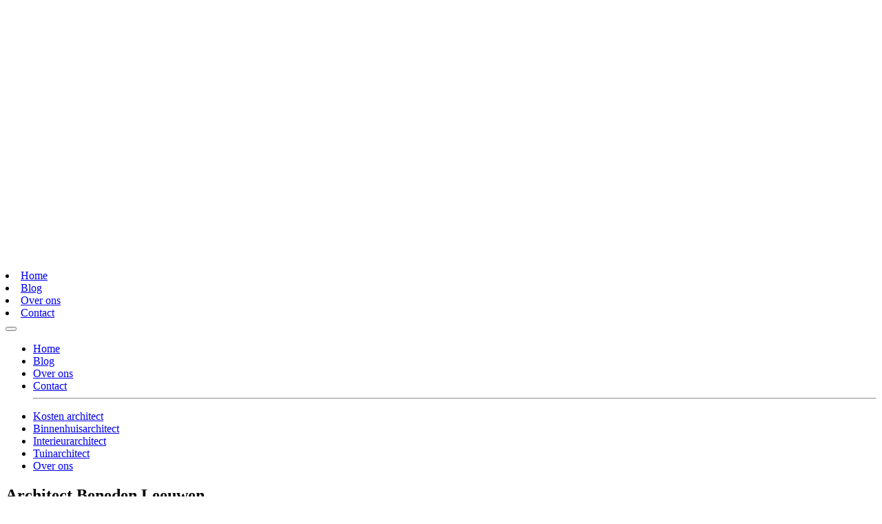

--- FILE ---
content_type: text/html; charset=UTF-8
request_url: https://architectenkaart.nl/plaats/architect-beneden-leeuwen/
body_size: 21036
content:
<!DOCTYPE html><html lang="nl-NL"><head><meta charset="UTF-8" /><link data-optimized="2" rel="stylesheet" href="https://architectenkaart.nl/wp-content/litespeed/css/8876aaad91cc5d0b39e6445594293f6a.css?ver=b2e03" /><meta name="viewport" content="width=device-width, initial-scale=1"><meta name="theme-color" content="#0c013a">
 <script src="[data-uri]" defer></script> <meta name='robots' content='index, follow, max-image-preview:large, max-snippet:-1, max-video-preview:-1' /><style>img:is([sizes="auto" i], [sizes^="auto," i]) { contain-intrinsic-size: 3000px 1500px }</style><title>≥ Architect Beneden Leeuwen | Vergelijk nu!</title><meta name="description" content="Architect in Beneden Leeuwen? Direct contact met architecten of een architectenbureau en bespaar vandaag nog! Binnenhuis, tuin &amp; interieur." /><link rel="canonical" href="https://architectenkaart.nl/plaats/architect-beneden-leeuwen/" /><meta property="og:locale" content="nl_NL" /><meta property="og:type" content="article" /><meta property="og:title" content="≥ Architect Beneden Leeuwen | Vergelijk nu!" /><meta property="og:description" content="Architect in Beneden Leeuwen? Direct contact met architecten of een architectenbureau en bespaar vandaag nog! Binnenhuis, tuin &amp; interieur." /><meta property="og:url" content="https://architectenkaart.nl/plaats/architect-beneden-leeuwen/" /><meta property="og:site_name" content="architectenkaart.nl" /><meta property="article:modified_time" content="2020-08-07T12:08:14+00:00" /><meta property="og:image" content="https://architectenkaart.nl/wp-content/uploads/2020/06/Architect_Beneden-Leeuwen.png" /><meta property="og:image:width" content="1020" /><meta property="og:image:height" content="889" /><meta property="og:image:type" content="image/png" /><meta name="twitter:card" content="summary_large_image" /> <script type="application/ld+json" class="yoast-schema-graph">{"@context":"https://schema.org","@graph":[{"@type":"WebPage","@id":"https://architectenkaart.nl/plaats/architect-beneden-leeuwen/","url":"https://architectenkaart.nl/plaats/architect-beneden-leeuwen/","name":"≥ Architect Beneden Leeuwen | Vergelijk nu!","isPartOf":{"@id":"https://architectenkaart.nl/#website"},"primaryImageOfPage":{"@id":"https://architectenkaart.nl/plaats/architect-beneden-leeuwen/#primaryimage"},"image":{"@id":"https://architectenkaart.nl/plaats/architect-beneden-leeuwen/#primaryimage"},"thumbnailUrl":"https://architectenkaart.nl/wp-content/uploads/2020/06/Architect_Beneden-Leeuwen.png","datePublished":"2020-08-07T12:08:11+00:00","dateModified":"2020-08-07T12:08:14+00:00","description":"Architect in Beneden Leeuwen? Direct contact met architecten of een architectenbureau en bespaar vandaag nog! Binnenhuis, tuin & interieur.","breadcrumb":{"@id":"https://architectenkaart.nl/plaats/architect-beneden-leeuwen/#breadcrumb"},"inLanguage":"nl-NL","potentialAction":[{"@type":"ReadAction","target":["https://architectenkaart.nl/plaats/architect-beneden-leeuwen/"]}]},{"@type":"ImageObject","inLanguage":"nl-NL","@id":"https://architectenkaart.nl/plaats/architect-beneden-leeuwen/#primaryimage","url":"https://architectenkaart.nl/wp-content/uploads/2020/06/Architect_Beneden-Leeuwen.png","contentUrl":"https://architectenkaart.nl/wp-content/uploads/2020/06/Architect_Beneden-Leeuwen.png","width":1020,"height":889,"caption":"Architect Beneden Leeuwen"},{"@type":"BreadcrumbList","@id":"https://architectenkaart.nl/plaats/architect-beneden-leeuwen/#breadcrumb","itemListElement":[{"@type":"ListItem","position":1,"name":"Home","item":"https://architectenkaart.nl/"},{"@type":"ListItem","position":2,"name":"Plaats","item":"https://architectenkaart.nl/plaats/"},{"@type":"ListItem","position":3,"name":"Architect Beneden Leeuwen"}]},{"@type":"WebSite","@id":"https://architectenkaart.nl/#website","url":"https://architectenkaart.nl/","name":"architectenkaart.nl","description":"een enorm fijne website","publisher":{"@id":"https://architectenkaart.nl/#organization"},"potentialAction":[{"@type":"SearchAction","target":{"@type":"EntryPoint","urlTemplate":"https://architectenkaart.nl/?s={search_term_string}"},"query-input":{"@type":"PropertyValueSpecification","valueRequired":true,"valueName":"search_term_string"}}],"inLanguage":"nl-NL"},{"@type":"Organization","@id":"https://architectenkaart.nl/#organization","name":"Architectenkaart","url":"https://architectenkaart.nl/","logo":{"@type":"ImageObject","inLanguage":"nl-NL","@id":"https://architectenkaart.nl/#/schema/logo/image/","url":"https://architectenkaart.nl/wp-content/uploads/2020/08/favicon.png","contentUrl":"https://architectenkaart.nl/wp-content/uploads/2020/08/favicon.png","width":512,"height":512,"caption":"Architectenkaart"},"image":{"@id":"https://architectenkaart.nl/#/schema/logo/image/"}}]}</script> <link rel="alternate" type="application/rss+xml" title="architectenkaart.nl &raquo; Architect Beneden Leeuwen reactiesfeed" href="https://architectenkaart.nl/plaats/architect-beneden-leeuwen/feed/" /><style id='classic-theme-styles-inline-css' type='text/css'>/*! This file is auto-generated */
.wp-block-button__link{color:#fff;background-color:#32373c;border-radius:9999px;box-shadow:none;text-decoration:none;padding:calc(.667em + 2px) calc(1.333em + 2px);font-size:1.125em}.wp-block-file__button{background:#32373c;color:#fff;text-decoration:none}</style><style id='global-styles-inline-css' type='text/css'>:root{--wp--preset--aspect-ratio--square: 1;--wp--preset--aspect-ratio--4-3: 4/3;--wp--preset--aspect-ratio--3-4: 3/4;--wp--preset--aspect-ratio--3-2: 3/2;--wp--preset--aspect-ratio--2-3: 2/3;--wp--preset--aspect-ratio--16-9: 16/9;--wp--preset--aspect-ratio--9-16: 9/16;--wp--preset--color--black: #000000;--wp--preset--color--cyan-bluish-gray: #abb8c3;--wp--preset--color--white: #ffffff;--wp--preset--color--pale-pink: #f78da7;--wp--preset--color--vivid-red: #cf2e2e;--wp--preset--color--luminous-vivid-orange: #ff6900;--wp--preset--color--luminous-vivid-amber: #fcb900;--wp--preset--color--light-green-cyan: #7bdcb5;--wp--preset--color--vivid-green-cyan: #00d084;--wp--preset--color--pale-cyan-blue: #8ed1fc;--wp--preset--color--vivid-cyan-blue: #0693e3;--wp--preset--color--vivid-purple: #9b51e0;--wp--preset--gradient--vivid-cyan-blue-to-vivid-purple: linear-gradient(135deg,rgba(6,147,227,1) 0%,rgb(155,81,224) 100%);--wp--preset--gradient--light-green-cyan-to-vivid-green-cyan: linear-gradient(135deg,rgb(122,220,180) 0%,rgb(0,208,130) 100%);--wp--preset--gradient--luminous-vivid-amber-to-luminous-vivid-orange: linear-gradient(135deg,rgba(252,185,0,1) 0%,rgba(255,105,0,1) 100%);--wp--preset--gradient--luminous-vivid-orange-to-vivid-red: linear-gradient(135deg,rgba(255,105,0,1) 0%,rgb(207,46,46) 100%);--wp--preset--gradient--very-light-gray-to-cyan-bluish-gray: linear-gradient(135deg,rgb(238,238,238) 0%,rgb(169,184,195) 100%);--wp--preset--gradient--cool-to-warm-spectrum: linear-gradient(135deg,rgb(74,234,220) 0%,rgb(151,120,209) 20%,rgb(207,42,186) 40%,rgb(238,44,130) 60%,rgb(251,105,98) 80%,rgb(254,248,76) 100%);--wp--preset--gradient--blush-light-purple: linear-gradient(135deg,rgb(255,206,236) 0%,rgb(152,150,240) 100%);--wp--preset--gradient--blush-bordeaux: linear-gradient(135deg,rgb(254,205,165) 0%,rgb(254,45,45) 50%,rgb(107,0,62) 100%);--wp--preset--gradient--luminous-dusk: linear-gradient(135deg,rgb(255,203,112) 0%,rgb(199,81,192) 50%,rgb(65,88,208) 100%);--wp--preset--gradient--pale-ocean: linear-gradient(135deg,rgb(255,245,203) 0%,rgb(182,227,212) 50%,rgb(51,167,181) 100%);--wp--preset--gradient--electric-grass: linear-gradient(135deg,rgb(202,248,128) 0%,rgb(113,206,126) 100%);--wp--preset--gradient--midnight: linear-gradient(135deg,rgb(2,3,129) 0%,rgb(40,116,252) 100%);--wp--preset--font-size--small: 13px;--wp--preset--font-size--medium: 20px;--wp--preset--font-size--large: 36px;--wp--preset--font-size--x-large: 42px;--wp--preset--spacing--20: 0.44rem;--wp--preset--spacing--30: 0.67rem;--wp--preset--spacing--40: 1rem;--wp--preset--spacing--50: 1.5rem;--wp--preset--spacing--60: 2.25rem;--wp--preset--spacing--70: 3.38rem;--wp--preset--spacing--80: 5.06rem;--wp--preset--shadow--natural: 6px 6px 9px rgba(0, 0, 0, 0.2);--wp--preset--shadow--deep: 12px 12px 50px rgba(0, 0, 0, 0.4);--wp--preset--shadow--sharp: 6px 6px 0px rgba(0, 0, 0, 0.2);--wp--preset--shadow--outlined: 6px 6px 0px -3px rgba(255, 255, 255, 1), 6px 6px rgba(0, 0, 0, 1);--wp--preset--shadow--crisp: 6px 6px 0px rgba(0, 0, 0, 1);}:where(.is-layout-flex){gap: 0.5em;}:where(.is-layout-grid){gap: 0.5em;}body .is-layout-flex{display: flex;}.is-layout-flex{flex-wrap: wrap;align-items: center;}.is-layout-flex > :is(*, div){margin: 0;}body .is-layout-grid{display: grid;}.is-layout-grid > :is(*, div){margin: 0;}:where(.wp-block-columns.is-layout-flex){gap: 2em;}:where(.wp-block-columns.is-layout-grid){gap: 2em;}:where(.wp-block-post-template.is-layout-flex){gap: 1.25em;}:where(.wp-block-post-template.is-layout-grid){gap: 1.25em;}.has-black-color{color: var(--wp--preset--color--black) !important;}.has-cyan-bluish-gray-color{color: var(--wp--preset--color--cyan-bluish-gray) !important;}.has-white-color{color: var(--wp--preset--color--white) !important;}.has-pale-pink-color{color: var(--wp--preset--color--pale-pink) !important;}.has-vivid-red-color{color: var(--wp--preset--color--vivid-red) !important;}.has-luminous-vivid-orange-color{color: var(--wp--preset--color--luminous-vivid-orange) !important;}.has-luminous-vivid-amber-color{color: var(--wp--preset--color--luminous-vivid-amber) !important;}.has-light-green-cyan-color{color: var(--wp--preset--color--light-green-cyan) !important;}.has-vivid-green-cyan-color{color: var(--wp--preset--color--vivid-green-cyan) !important;}.has-pale-cyan-blue-color{color: var(--wp--preset--color--pale-cyan-blue) !important;}.has-vivid-cyan-blue-color{color: var(--wp--preset--color--vivid-cyan-blue) !important;}.has-vivid-purple-color{color: var(--wp--preset--color--vivid-purple) !important;}.has-black-background-color{background-color: var(--wp--preset--color--black) !important;}.has-cyan-bluish-gray-background-color{background-color: var(--wp--preset--color--cyan-bluish-gray) !important;}.has-white-background-color{background-color: var(--wp--preset--color--white) !important;}.has-pale-pink-background-color{background-color: var(--wp--preset--color--pale-pink) !important;}.has-vivid-red-background-color{background-color: var(--wp--preset--color--vivid-red) !important;}.has-luminous-vivid-orange-background-color{background-color: var(--wp--preset--color--luminous-vivid-orange) !important;}.has-luminous-vivid-amber-background-color{background-color: var(--wp--preset--color--luminous-vivid-amber) !important;}.has-light-green-cyan-background-color{background-color: var(--wp--preset--color--light-green-cyan) !important;}.has-vivid-green-cyan-background-color{background-color: var(--wp--preset--color--vivid-green-cyan) !important;}.has-pale-cyan-blue-background-color{background-color: var(--wp--preset--color--pale-cyan-blue) !important;}.has-vivid-cyan-blue-background-color{background-color: var(--wp--preset--color--vivid-cyan-blue) !important;}.has-vivid-purple-background-color{background-color: var(--wp--preset--color--vivid-purple) !important;}.has-black-border-color{border-color: var(--wp--preset--color--black) !important;}.has-cyan-bluish-gray-border-color{border-color: var(--wp--preset--color--cyan-bluish-gray) !important;}.has-white-border-color{border-color: var(--wp--preset--color--white) !important;}.has-pale-pink-border-color{border-color: var(--wp--preset--color--pale-pink) !important;}.has-vivid-red-border-color{border-color: var(--wp--preset--color--vivid-red) !important;}.has-luminous-vivid-orange-border-color{border-color: var(--wp--preset--color--luminous-vivid-orange) !important;}.has-luminous-vivid-amber-border-color{border-color: var(--wp--preset--color--luminous-vivid-amber) !important;}.has-light-green-cyan-border-color{border-color: var(--wp--preset--color--light-green-cyan) !important;}.has-vivid-green-cyan-border-color{border-color: var(--wp--preset--color--vivid-green-cyan) !important;}.has-pale-cyan-blue-border-color{border-color: var(--wp--preset--color--pale-cyan-blue) !important;}.has-vivid-cyan-blue-border-color{border-color: var(--wp--preset--color--vivid-cyan-blue) !important;}.has-vivid-purple-border-color{border-color: var(--wp--preset--color--vivid-purple) !important;}.has-vivid-cyan-blue-to-vivid-purple-gradient-background{background: var(--wp--preset--gradient--vivid-cyan-blue-to-vivid-purple) !important;}.has-light-green-cyan-to-vivid-green-cyan-gradient-background{background: var(--wp--preset--gradient--light-green-cyan-to-vivid-green-cyan) !important;}.has-luminous-vivid-amber-to-luminous-vivid-orange-gradient-background{background: var(--wp--preset--gradient--luminous-vivid-amber-to-luminous-vivid-orange) !important;}.has-luminous-vivid-orange-to-vivid-red-gradient-background{background: var(--wp--preset--gradient--luminous-vivid-orange-to-vivid-red) !important;}.has-very-light-gray-to-cyan-bluish-gray-gradient-background{background: var(--wp--preset--gradient--very-light-gray-to-cyan-bluish-gray) !important;}.has-cool-to-warm-spectrum-gradient-background{background: var(--wp--preset--gradient--cool-to-warm-spectrum) !important;}.has-blush-light-purple-gradient-background{background: var(--wp--preset--gradient--blush-light-purple) !important;}.has-blush-bordeaux-gradient-background{background: var(--wp--preset--gradient--blush-bordeaux) !important;}.has-luminous-dusk-gradient-background{background: var(--wp--preset--gradient--luminous-dusk) !important;}.has-pale-ocean-gradient-background{background: var(--wp--preset--gradient--pale-ocean) !important;}.has-electric-grass-gradient-background{background: var(--wp--preset--gradient--electric-grass) !important;}.has-midnight-gradient-background{background: var(--wp--preset--gradient--midnight) !important;}.has-small-font-size{font-size: var(--wp--preset--font-size--small) !important;}.has-medium-font-size{font-size: var(--wp--preset--font-size--medium) !important;}.has-large-font-size{font-size: var(--wp--preset--font-size--large) !important;}.has-x-large-font-size{font-size: var(--wp--preset--font-size--x-large) !important;}
:where(.wp-block-post-template.is-layout-flex){gap: 1.25em;}:where(.wp-block-post-template.is-layout-grid){gap: 1.25em;}
:where(.wp-block-columns.is-layout-flex){gap: 2em;}:where(.wp-block-columns.is-layout-grid){gap: 2em;}
:root :where(.wp-block-pullquote){font-size: 1.5em;line-height: 1.6;}</style> <script type="text/javascript" src="https://architectenkaart.nl/wp-includes/js/jquery/jquery.min.js" id="jquery-core-js"></script> <script data-optimized="1" type="text/javascript" src="https://architectenkaart.nl/wp-content/litespeed/js/58542699667df1f0701b856956e9cc2d.js?ver=9cc2d" id="jquery-migrate-js" defer data-deferred="1"></script> <script data-optimized="1" type="text/javascript" src="https://architectenkaart.nl/wp-content/litespeed/js/28dcafefbbc3e132ecf4ca06d06cbf96.js?ver=cbf96" id="colorbox-js" defer data-deferred="1"></script> <script type="text/javascript" id="thumbs_rating_scripts-js-extra" src="[data-uri]" defer></script> <script data-optimized="1" type="text/javascript" src="https://architectenkaart.nl/wp-content/litespeed/js/bef9cd443d59695c31b6ba55de5f0c3c.js?ver=f0c3c" id="thumbs_rating_scripts-js" defer data-deferred="1"></script> <link rel="https://api.w.org/" href="https://architectenkaart.nl/wp-json/" /><link rel="alternate" title="JSON" type="application/json" href="https://architectenkaart.nl/wp-json/wp/v2/pages/32774" /><link rel="EditURI" type="application/rsd+xml" title="RSD" href="https://architectenkaart.nl/xmlrpc.php?rsd" /><meta name="generator" content="WordPress 6.7.4" /><link rel='shortlink' href='https://architectenkaart.nl/?p=32774' /><link rel="alternate" title="oEmbed (JSON)" type="application/json+oembed" href="https://architectenkaart.nl/wp-json/oembed/1.0/embed?url=https%3A%2F%2Farchitectenkaart.nl%2Fplaats%2Farchitect-beneden-leeuwen%2F" /><link rel="alternate" title="oEmbed (XML)" type="text/xml+oembed" href="https://architectenkaart.nl/wp-json/oembed/1.0/embed?url=https%3A%2F%2Farchitectenkaart.nl%2Fplaats%2Farchitect-beneden-leeuwen%2F&#038;format=xml" /><link rel="icon" href="https://architectenkaart.nl/wp-content/uploads/2020/08/cropped-favicon-32x32.png" sizes="32x32" /><link rel="icon" href="https://architectenkaart.nl/wp-content/uploads/2020/08/cropped-favicon-192x192.png" sizes="192x192" /><link rel="apple-touch-icon" href="https://architectenkaart.nl/wp-content/uploads/2020/08/cropped-favicon-180x180.png" /><meta name="msapplication-TileImage" content="https://architectenkaart.nl/wp-content/uploads/2020/08/cropped-favicon-270x270.png" /></head><body
class="page-template page-template-template_plaatsnaam page-template-template_plaatsnaam-php page page-id-32774 page-child parent-pageid-14939 architect-beneden-leeuwen"><noscript><iframe src="https://www.googletagmanager.com/ns.html?id=GTM-TQBVMZS"
height="0" width="0" style="display:none;visibility:hidden"></iframe></noscript><nav class="navbar navbar-dark"><div class="container">
<a class="navbar-brand" href="https://architectenkaart.nl">
<svg id="Laag_1" xmlns="http://www.w3.org/2000/svg" viewBox="0 0 934.5 280"><style>.st1{fill:#fff}</style><g id="Laag_1-2"><g id="Z1FxJg.tif"><path class="st1" d="M182.3 215.6L66.8 100.1l48.4-48.4L224.4 161c-.6 1.3-1.2 2.9-1.9 4.4-2.3 5.2-5.1 10.1-8.2 14.7-2.8 4.3-5.9 8.3-9.2 12.1-5 5.6-10.4 10.9-15.6 16.1l-6.6 6.6c-.2.4-.4.6-.6.7zM229.7 145.4L125.5 41.2l32.9-32.7c23.7 9.3 43 24.6 56.7 46.4 17.5 28 22 58.3 14.6 90.5zM117.4 280l-53.2-53.3 54.1-54 53.2 53.2-54.1 54.1zM107.7 162.2l-54.2 54.2c-.8-.7-1.6-1.5-2.4-2.3-2-2-3.9-4.1-6-6-1.8-1.7-3.8-3.1-5.6-4.8-3-2.9-5.9-5.7-8.7-8.8-2.6-2.8-5-5.8-7.3-8.9-4.7-6.3-8.7-12.9-11.8-20.1-1.1-2.3-2-4.7-3-7.1-.1-.2-.1-.3-.2-.5L56 110.4l51.7 51.8zM56.2 89.3l-36-35.9C33 33.7 51.5 18.6 73.1 9.6l31.4 31.5-48.3 48.2zM3.7 141.7c-.1-.2-.2-.4-.2-.6-4.1-19.6-3.1-39.9 2.9-59 1.6-5.3 3.7-10.5 6.2-15.4l33 33.1-41.9 41.9zM141.5 3.9L115 30.4 89.3 4.7c17.1-4.3 34.9-4.5 52.2-.8z"/></g></g><path class="st1" d="M263.8 226.4v-63.5h7.6v40.7l15.2-18.7h9.3L278.8 204l17.5 22.3H287l-15.7-21.1v21.1h-7.5zM344.2 227.2h-.6c-7.4 0-9-2.2-10.7-6.1-3.1 3.6-7.4 6.1-12.7 6.1-7.7 0-12.8-5.1-12.8-12 0-11.7 14.2-14.6 24.8-14.8 0-7.9-3.2-9.6-9.1-9.6-3.1 0-6.5.7-10.9 3.7l-1.1-6.2c3.3-2.5 8.5-4.3 14-4.3 10.5 0 14.6 4.9 14.6 19.9v8.5c0 5.9.3 8.7 4.7 8.7h.8l-1 6.1zm-11.9-21.6c-12.1.4-17 3-17 9.1 0 4.5 2.6 6.3 6.4 6.3 4.1 0 8.1-2.2 10.6-5.6v-9.8zM394.2 227.2h-.6c-7.4 0-9-2.2-10.7-6.1-3.1 3.6-7.4 6.1-12.7 6.1-7.7 0-12.8-5.1-12.8-12 0-11.7 14.2-14.6 24.8-14.8 0-7.9-3.2-9.6-9.1-9.6-3.1 0-6.5.7-10.9 3.7l-1.1-6.2c3.3-2.5 8.5-4.3 14-4.3 10.5 0 14.6 4.9 14.6 19.9v8.5c0 5.9.3 8.7 4.7 8.7h.8l-1 6.1zm-12-21.6c-12.1.4-17 3-17 9.1 0 4.5 2.6 6.3 6.4 6.3 4.1 0 8.1-2.2 10.6-5.6v-9.8zM430.7 191.8h-2.6c-3.5 0-8 2.7-9.5 5.3v29.3h-8.1v-41.5h6.3l.9 6.9c5-5.7 9-8.4 14-8.4h.7l-1.7 8.4zM468.1 227.2h-6.9c-7.9 0-10.8-4.9-10.8-9.9v-26.5h-7.1l.7-5.9h6.4v-10.2l7.6-.8v11h11v5.9h-10.9v21.8c0 8 .5 8.5 8.7 8.5h1.9l-.6 6.1z"/><g><path class="st1" d="M320.8 149.2l-8.4-23.5H280l-8.4 23.5h-18.5l34.7-97.5h16.9l34.7 97.5h-18.6zm-24.6-69.4l-10 28.6h20.2l-10.2-28.6zM384.2 94.7h-6.4c-5.7 0-10.7 3.1-12.7 7v47.5h-17.3V79.5H364l.4 7.4c3.6-3.8 10.6-8.5 18.5-8.5h4.6l-3.3 16.3zM390.1 114.5c0-19.5 11.6-36.1 33.9-36.1 11.1 0 16.4 2.4 20.9 5.2l-1.5 14.8c-5.7-3.8-11.3-5.7-18-5.7-11.1 0-17.6 8.9-17.6 21.9s6.4 21.9 17.6 21.9c6.7 0 12.3-2 18-5.7l1.5 14.8c-4.5 2.8-9.8 5.2-20.9 5.2-22.4-.2-33.9-16.8-33.9-36.3zM500.7 149.2v-37.5c0-13-4-19.1-13.8-19.1-5.9 0-9.9 2.2-13.1 6v50.6h-17.3V44.7h17.3v38.5c4-2.6 9.3-4.7 14.5-4.7 21.7 0 29.7 13.7 29.7 33.3v37.5h-17.3zM533.4 68.9V51.6h17.3v17.3h-17.3zm0 80.3V79.5h17.3v69.7h-17.3zM602 150.6h-12.4c-13.1 0-18.7-9.2-18.7-18.3V93.7H561l1.5-14.2h8.4V64.2l17.3-1.8v17.1h15.3v14.2h-15.3v31.5c0 10.6.8 11.1 10.6 11.1h4.7l-1.5 14.3zM628.6 118.1c2 13 11.6 18.3 20.8 18.3 6.5 0 15.7-2.6 21.5-5.7l.8 14.6c-5.3 2.8-13.4 5.3-23.3 5.3-25.2 0-37.8-16.6-37.8-36.1 0-19.4 12-36.1 33.4-36.1 17.6 0 30.7 11.8 30.7 30.2 0 3.1-.4 6.1-1.1 9.5h-45zm.4-11.7h28.1c0-6.3-3.2-13.8-12.5-13.8-8.9 0-13.9 5.9-15.6 13.8zM682.4 114.5c0-19.5 11.6-36.1 33.9-36.1 11.1 0 16.4 2.4 20.9 5.2l-1.5 14.8c-5.7-3.8-11.3-5.7-18-5.7-11.1 0-17.6 8.9-17.6 21.9s6.4 21.9 17.6 21.9c6.7 0 12.3-2 18-5.7l1.5 14.8c-4.5 2.8-9.8 5.2-20.9 5.2-22.4-.2-33.9-16.8-33.9-36.3zM784.1 150.6h-12.4c-13.1 0-18.7-9.2-18.7-18.3V93.7h-9.9l1.5-14.2h8.4V64.2l17.3-1.8v17.1h15.3v14.2h-15.3v31.5c0 10.6.8 11.1 10.6 11.1h4.7l-1.5 14.3zM810.7 118.1c2 13 11.6 18.3 20.8 18.3 6.5 0 15.7-2.6 21.5-5.7l.8 14.6c-5.3 2.8-13.4 5.3-23.3 5.3-25.2 0-37.8-16.6-37.8-36.1 0-19.4 12-36.1 33.4-36.1 17.6 0 30.7 11.8 30.7 30.2 0 3.1-.4 6.1-1.1 9.5h-45zm.4-11.7h28.1c0-6.3-3.2-13.8-12.5-13.8-8.9 0-13.9 5.9-15.6 13.8zM912.8 149.2v-37.5c0-13-4-19.1-13.8-19.1-5.9 0-9.9 2.2-13.1 6v50.6h-17.3V79.5h16.2l.3 4.2c4-2.9 9.9-5.3 15.3-5.3 21.7 0 29.7 13.7 29.7 33.3v37.5h-17.3z"/></g></svg>	</a><div class="d-flex align-items-center"><div class="desktopnav d-none d-lg-block d-xl-block"><li><a class="home" href="https://architectenkaart.nl" rel="nofollow">Home</a></li><li><a class="blog" href="https://architectenkaart.nl/blog" rel="nofollow">Blog</a></li><li><a class="over-ons" href="https://architectenkaart.nl/over-ons" rel="nofollow">Over ons</a></li><li><a class="contact" href="https://architectenkaart.nl/contact" rel="nofollow">Contact</a></li></div>
<button class="navbar-toggler" type="button" data-toggle="collapse" data-target="#hoofdmenu" aria-controls="hoofdmenu" aria-expanded="false" aria-label="Toggle navigation">
<span class="navbar-toggler-icon"></span>
</button></div><div class="collapse navbar-collapse" id="hoofdmenu"><ul class="mobilenav d-block d-lg-none d-xl-none"><li><a class="home" href="https://architectenkaart.nl" rel="nofollow">Home</a></li><li><a class="blog" href="https://architectenkaart.nl/blog" rel="nofollow">Blog</a></li><li><a class="over-ons" href="https://architectenkaart.nl/over-ons" rel="nofollow">Over ons</a></li><li><a class="contact" href="https://architectenkaart.nl/contact" rel="nofollow">Contact</a></li><hr></ul><ul id="menu-hoofdmenu" class=""><li id="menu-item-31430" class="menu-item menu-item-type-post_type menu-item-object-page menu-item-31430"><a title="Kosten architect" href="https://architectenkaart.nl/kosten-architect/">Kosten architect</a></li><li id="menu-item-31429" class="menu-item menu-item-type-post_type menu-item-object-page menu-item-31429"><a title="Binnenhuisarchitect" href="https://architectenkaart.nl/binnenhuisarchitect/">Binnenhuisarchitect</a></li><li id="menu-item-31428" class="menu-item menu-item-type-post_type menu-item-object-page menu-item-31428"><a title="Interieurarchitect" href="https://architectenkaart.nl/interieurarchitect/">Interieurarchitect</a></li><li id="menu-item-31427" class="menu-item menu-item-type-post_type menu-item-object-page menu-item-31427"><a title="Tuinarchitect" href="https://architectenkaart.nl/tuinarchitect/">Tuinarchitect</a></li><li id="menu-item-31431" class="menu-item menu-item-type-post_type menu-item-object-page menu-item-31431"><a title="Over ons" href="https://architectenkaart.nl/over-ons/">Over ons</a></li></ul></div></div></nav><div class="menuoverlay"></div><section id="entry"><div class="container"><div class="row"><div class="col-12 col-md-6"><h1>Architect Beneden Leeuwen</h1><p>Heb jij behoefte aan een professional voor jouw ontwerpen in Beneden Leeuwen?</br><br />
Lees dan vooral verder.</br><br />
Architectenkaart zorgt dat jij die op zoek bent naar <b>Architect Beneden Leeuwen</b> verbonden wordt aan een expert die bij je past. </br></br><b>Het gaafste gedeelte?</b></br><br />
Architectenkaart doet dit compleet gratis &#038; onafhankelijk van alle architecten uit Beneden Leeuwen &#8211; <b>voor altijd</b> &#8211; zodat onze klanten het beste geholpen worden in 2026 en verder.</p><h3>Architect Beneden Leeuwen gezocht?</h3><p><a class="btn btn-primary" data-toggle="modal" data-target="#leadModal">Een architect in Beneden Leeuwen vinden</a></p></div><div class="col-12 col-md-6">
<img src="https://architectenkaart.nl/wp-content/uploads/2020/06/Architect_Beneden-Leeuwen.png" alt="Architect Beneden Leeuwen"></div></div></div>
<svg xmlns="http://www.w3.org/2000/svg" viewBox="0 0 1000 100" preserveAspectRatio="none">
<path class="elementor-shape-fill" d="M790.5,93.1c-59.3-5.3-116.8-18-192.6-50c-29.6-12.7-76.9-31-100.5-35.9c-23.6-4.9-52.6-7.8-75.5-5.3
c-10.2,1.1-22.6,1.4-50.1,7.4c-27.2,6.3-58.2,16.6-79.4,24.7c-41.3,15.9-94.9,21.9-134,22.6C72,58.2,0,25.8,0,25.8V100h1000V65.3
c0,0-51.5,19.4-106.2,25.7C839.5,97,814.1,95.2,790.5,93.1z"></path>
</svg></section><section id="recentiesengreep"><div class="container"><div class="row"><div class="col-12 col-md-4"><div class="aantalsterren"><span>4.9</span><div class="star-filled"></div><div class="star-filled"></div><div class="star-filled"></div><div class="star-filled"></div><div class="star-negen"></div></div>
4.9 van de 5 sterren (gebaseerd op <a href="#recensies">162 reviews</a>)</div><div class="col-12 col-md-8 bedrijvenslidercol"><div class="bedrijven"><div>
<img src="https://architectenkaart.nl/wp-content/uploads/2020/08/architect_architecten_architectenbureau_architectenbureas_binnenhuisarchitect_interieurarchitect_tuinarchitect_logo_03-2.png" alt="architect_architecten_architectenbureau_architectenbureas_binnenhuisarchitect_interieurarchitect_tuinarchitect_logo_14" /></div><div>
<img src="https://architectenkaart.nl/wp-content/uploads/2020/08/architect_architecten_architectenbureau_architectenbureas_binnenhuisarchitect_interieurarchitect_tuinarchitect_logo_12.png" alt="architect_architecten_architectenbureau_architectenbureas_binnenhuisarchitect_interieurarchitect_tuinarchitect_logo_14" /></div><div>
<img src="https://architectenkaart.nl/wp-content/uploads/2020/08/architect_architecten_architectenbureau_architectenbureas_binnenhuisarchitect_interieurarchitect_tuinarchitect_logo_09-2.png" alt="architect_architecten_architectenbureau_architectenbureas_binnenhuisarchitect_interieurarchitect_tuinarchitect_logo_14" /></div><div>
<img src="https://architectenkaart.nl/wp-content/uploads/2020/08/architect_architecten_architectenbureau_architectenbureas_binnenhuisarchitect_interieurarchitect_tuinarchitect_logo_07-2.png" alt="architect_architecten_architectenbureau_architectenbureas_binnenhuisarchitect_interieurarchitect_tuinarchitect_logo_14" /></div><div>
<img src="https://architectenkaart.nl/wp-content/uploads/2020/08/architect_architecten_architectenbureau_architectenbureas_binnenhuisarchitect_interieurarchitect_tuinarchitect_logo_10.png" alt="architect_architecten_architectenbureau_architectenbureas_binnenhuisarchitect_interieurarchitect_tuinarchitect_logo_14" /></div><div>
<img src="https://architectenkaart.nl/wp-content/uploads/2020/08/architect_architecten_architectenbureau_architectenbureas_binnenhuisarchitect_interieurarchitect_tuinarchitect_logo_14.png" alt="architect_architecten_architectenbureau_architectenbureas_binnenhuisarchitect_interieurarchitect_tuinarchitect_logo_14" /></div><div>
<img src="https://architectenkaart.nl/wp-content/uploads/2020/08/architect_architecten_architectenbureau_architectenbureas_binnenhuisarchitect_interieurarchitect_tuinarchitect_logo_11.png" alt="architect_architecten_architectenbureau_architectenbureas_binnenhuisarchitect_interieurarchitect_tuinarchitect_logo_14" /></div><div>
<img src="https://architectenkaart.nl/wp-content/uploads/2020/08/architect_architecten_architectenbureau_architectenbureas_binnenhuisarchitect_interieurarchitect_tuinarchitect_logo_13.png" alt="architect_architecten_architectenbureau_architectenbureas_binnenhuisarchitect_interieurarchitect_tuinarchitect_logo_14" /></div></div></div></div></div></section><section id="3-9"><div class="container"><div class="row"><div class="col-md-6"><p><iframe width="560" height="315" src="https://www.youtube.com/embed/sUwRJ9cwnXA" frameborder="0" allow="accelerometer; autoplay; encrypted-media; gyroscope; picture-in-picture" allowfullscreen></iframe></p><p>Bekijk deze video om erachter te komen hoe wij niet alleen meerwaarde bieden in Beneden Leeuwen, maar in heel Nederland! Zo hebben wij ondernemers uit Boven Leeuwen, Altforst en Echteld bijvoorbeeld ook geholpen aan een architect.</p></div><div class="col-md-6"><h2>Waarom architect Beneden Leeuwen</h2><p>Wil je aan de slag met een competente en vakkundige architect in Beneden Leeuwen? Dan hebben wij fantastisch nieuws voor je! Wij helpen je aan een juiste architect in Beneden Leeuwen, wanneer je door de spreekwoordelijke bomen het bos niet meer ziet.</p><p>Niet alleen vertellen we jou waar je op moet letten tijdens je zoektocht, maar wij nemen je ook mee in de belangrijkste verschillen tussen diverse architecten. Via ons kun je makkelijk, gratis en vrijblijvend meerdere architecten vergelijken om gauw tot een besparing te komen.</p><p> Spring direct naar:<ul><li><a href="#een-architectenbureau-beneden-leeuwen-gezocht-waar-let-je-op"><p>Een architectenbureau Beneden Leeuwen gezocht? Waar let je op?</p>
</a></li><li><a href="#betaalbare-architect-beneden-leeuwen"><p>Betaalbare architect Beneden Leeuwen</p>
</a></li><li><a href="#interieurarchitect-beneden-leeuwen-nodig-de-beste-designers"><p>Interieurarchitect Beneden Leeuwen nodig: de beste designers</p>
</a></li><li><a href="#binnenhuisarchitect-beneden-leeuwen-maakt-jouw-leven-mooier"><p>Binnenhuisarchitect Beneden Leeuwen maakt jouw leven mooier</p>
</a></li><li><a href="#tuinarchitect-beneden-leeuwen-voor-een-meer-aantrekkelijke-tuin"><p>Tuinarchitect Beneden Leeuwen – voor een meer aantrekkelijke tuin</p>
</a></li><li><a href="#kosten-architect-beneden-leeuwen-stel-een-offerteaanvraag-op"><p>Kosten architect Beneden Leeuwen – Stel een offerteaanvraag op!</p>
</a></li><li><a href="#veelgestelde-vragen-uit-beneden-leeuwen"><p>Veelgestelde vragen uit Beneden Leeuwen</p>
</a></li><li><a href="#recensies"><p>Architecten in Beneden Leeuwen</p>
</a></li><li><a href="#uitgelichte-architecten-uit-beneden-leeuwen"><p>Uitgelichte architecten uit Beneden Leeuwen</p>
</a></li></ul></p></div></div></div></section><section id="een-architectenbureau-beneden-leeuwen-gezocht-waar-let-je-op"><div class="container"><div class="row"><div class="col-md-8"><div class="row"><div class="col"><h2>Een architectenbureau Beneden Leeuwen gezocht? Waar let je op?</h2><p>Men vraagt zich vaak af wanneer ze een architect nodig hebben. De persoon zal je helpen met zo goed als alles wat ziet op het ontwerpen van een gebouw tot het inrichten van een tuin of woonhuis. Ook wanneer je je droomwoning wilt realiseren neem je een architect in de hand. Een architect kent vanuit zijn netwerk ook de kundige aannemers om de klus te realiseren. Ook mensen die een winkel of een bedrijfspand hebben doen er vaak ook goed aan om een architect in te huren.</p><p>Dit komt vooral door het feit dat men toch wel graag een zakelijk pand wilt hebben, met een inrichting die comfortabel is voor zowel de werknemers als voor de cliënt. Grote bedrijven laten af en toe het gehele pand zelfs vormgeven door een architect. Men kan hier denken aan de bouw van een kantoorpand maar ook aan het realiseren van een parkeerterrein bij een bestaand pand. Je kunt met een architect dus elke kanten op!</p><p>Wil je meer weten over een architectenbureau? Kijk dan eens op onze uitgebreide informatiepagina over <a href="/">een architectenbureau</a>.</p></div></div></div><div class="col-md-4"><div class="sidebarspacer d-flex flex-column justify-content-center"><h4 class="midden"><p>Alle architecten uit Beneden Leeuwen</p></h4>
<iframe src="" data-src="https://www.google.com/maps/embed/v1/place?key=AIzaSyAHJJ6qfE8u8mpxGvZbHfFmIoeklc7-CVI&q=Beneden Leeuwen" width="100%" height="350" frameborder="0" allowfullscreen></iframe><p>Bekijk ook architecten uit</p><ul><li>
<a href="https://architectenkaart.nl/plaats/architect-boven-leeuwen/">Boven Leeuwen</a></li><li>
<a href="https://architectenkaart.nl/plaats/architect-altforst/">Altforst</a></li><li>
<a href="https://architectenkaart.nl/plaats/architect-echteld/">Echteld</a></li><li>
<a href="https://architectenkaart.nl/plaats/architect-ochten/">Ochten</a></li><li>
<a href="https://architectenkaart.nl/plaats/architect-ijzendoorn/">IJzendoorn</a></li></ul></div></div></div></div></section><section id="betaalbare-architect-beneden-leeuwen"><div class="container"><div class="row"><div class="col-md-8"><div class="row"><div class="col"><h2>Architect gezocht Beneden Leeuwen – Voor een geweldige ervaring</h2><p>Naast een architectenbureau wordt er ook geregeld een zelfstandig architect gezocht in Beneden Leeuwen. Indien je op zoek bent naar een unieke stijl of een stempel die iedereen kan drukken op het geheel dan zoek je dikwijls net wat specifieker. Dan wordt er regelmatig een architect gezocht in Beneden Leeuwen die autonoom opereert en geheel zijn persoonlijke stijl en invulling aan een klus kan geven.</p><p>Architect gezocht in Beneden Leeuwen is geen simpele opgaaf, maar wel eentje waar wij je enorm goed bij kunnen assisteren. Wij hebben immers een uitgebreid netwerk van architecten in Beneden Leeuwen. Zo is er over het algemeen een architect aanwezig om jouw klus tot een fatsoenlijk einde te brengen. Tevens is het ook nog eens betaalbaar, omdat wij je in de mogelijkheid stellen om gratis en vrijblijvend verschillende architecten in Beneden Leeuwen naast mekaar te zetten en te vergelijken.</p><p>Wil je meer weten over een architect? Kijk dan eens op onze uitgebreide informatiepagina over <a href="/">een architect</a>.</p></div></div></div><div class="col-md-4"><div class="sidebarspacer trajectsidebar"><h4 class="midden"><p>Persoonlijke tips nodig?</p></h4>
<span class="midden">
<img src="https://architectenkaart.nl/wp-content/uploads/2019/02/Tiny.jpeg" alt="Customer Succes manager Tiny Draaisma" title="Customer Succes manager Tiny Draaisma" width="50%"></span>
<span class="midden">
<b>Tiny Draaisma</b><br>
<span class="onderschrift">Customer Succes manager bij architectenkaart.nl</span>
</span><div id="persoon-tiny-draaisma"><div class="skill"><div class="percentage interieur-design">
Interieur design<span>94%</span></div></div><div class="skill"><div class="percentage binnenhuis-architectuur">
Binnenhuis architectuur<span>92%</span></div></div><div class="skill"><div class="percentage project-management">
Project management<span>97%</span></div></div></div><span class="midden"><a class="btn btn-primary" href="/contact/" target="_self"><p>Ik help je graag</p>
</a></span></div></div></div></div></section><section id="interieurarchitect-beneden-leeuwen-nodig-de-beste-designers"><div class="container"><div class="row"><div class="col-md-8"><div class="row"><div class="col"><h2>Interieurarchitect Beneden Leeuwen nodig: de beste designers</h2><p>Een interieurarchitect is een stuk breder toepasbaar dan in waanzinnig dure villa’s en gigantische huizen die je op tv voorbij ziet komen. Een interieurarchitect in Beneden Leeuwen kan je bovendien informeren en inspireren met verstandige oplossingen die je woonplezier aanzienlijk verhogen, hoe klein je ook woont.</p><p>Zeker als je in een kleinere ruimte zit, kan een interieurarchitect in Beneden Leeuwen van belang zijn. Een interieurarchitect in Beneden Leeuwen is volkomen op de hoogte wat je allemaal kunt doen om de ruimte in je woonhuis te maximaliseren en de inrichting zo leuk, attractief en duurzaam mogelijk te krijgen.</p><p>Wil je meer weten over een interieurarchitect? Kijk dan eens op onze uitgebreide informatiepagina over <a href="/interieurarchitect/">een interieurarchitect</a>.</p></div></div></div><div class="col-md-4"><div class="sidebarspacer d-flex flex-column justify-content-center">
<a class="icoon" href="/interieurarchitect/" title="Een interieurarchitect nodig?">
<svg xmlns="http://www.w3.org/2000/svg" xmlns:xlink="http://www.w3.org/1999/xlink" version="1.1" id="Capa_1" x="0px" y="0px" viewBox="0 0 502.2 502.2" style="enable-background:new 0 0 502.2 502.2;" xml:space="preserve"> <g> <g> <path d="m491.9023438 17.0166016c-2.5302734-1.4140625-5.6259766-1.3505859-8.0957031.1708984l-27.8066407 17.1149902v-10.3024902c0-4.4179688-3.5820313-8-8-8h-112c-2.1220703 0-4.15625.8427734-5.6572266 2.3427734l-48 48c-1.5 1.5009766-2.3427734 3.5351563-2.3427734 5.6572266v8h-149.7358398l-102.0717774-62.8134766c-2.46875-1.5195313-5.5664063-1.5839844-8.0947266-.1699219-2.5302734 1.413086-4.0976562 4.084961-4.0976562 6.9833985v352c0 4.4179688 3.5820313 8 8 8h152v40c0 2.1220703.8427734 4.15625 2.3427734 5.6572266l64 64c1.5009766 1.5 3.5351563 2.3427734 5.6572266 2.3427734h112c4.4179688 0 8-3.5820313 8-8v-64c0-4.4179688-3.5820313-8-8-8h-28.6865234l-31.9992676-32h188.685791c4.4179688 0 8-3.5820313 8-8v-352c0-2.8984375-1.5673828-5.5703125-4.0976562-6.9833984zm-11.9023438 21.3017578v297.6816406h-88v-212.6860352l19.3134766-19.3139648h36.6865234c4.4179688 0 8-3.5820313 8-8v-42.9101562zm-184 36.9951172 43.3134766-43.3134766h100.6865234v56h-32c-2.1220703 0-4.15625.8427734-5.6572266 2.3427734l-34.3427734 34.34375-12.6865234-12.6865234 18.34375-18.3427734c3.1240234-3.125 3.1240234-8.1894531 0-11.3144531l-24-24c-3.125-3.1230469-8.1894531-3.1230469-11.3144531 0l-24 24c-1.5000001 1.5009765-2.3427735 3.5351562-2.3427735 5.6572265v24h-16zm16 196.6865234h-32v-32h32zm-80 0h-16v-32h16zm-16-48h-48v-16h48zm-32 16h16v64h-16zm144-144h20.6860352l-10.3432617 10.3427734c-1.5620117 1.5625-2.3430176 3.6098633-2.3430176 5.6572266h-7.9997559zm11.3134766-16 4.6865234-4.6865234 4.6865234 4.6865234zm-107.3134766 144v-16h112v16zm112-32h-16v-40-24h16zm-32-48h-32v-16h8 24zm0 16v32h-32v-32zm-48 32h-16v-64h16zm-16 48h16v64h-16zm80 0h16v64h-16zm-48-128h-40c-4.4179688 0-8 3.5820313-8 8v72h-72c-4.4179688 0-8 3.5820313-8 8v32c0 4.4179688 3.5820313 8 8 8h8v72c0 4.4179688 3.5820313 8 8 8h32c4.4179688 0 8-3.5820313 8-8v-24h16v24c0 4.4179688 3.5820313 8 8 8h32c4.4179688 0 8-3.5820313 8-8v-24h32v24c0 4.4179688 3.5820313 8 8 8h32c4.4179688 0 8-3.5820313 8-8v-172.6855469l2.3427734 2.3427734c1.5625 1.5615235 3.609375 2.3427735 5.6572266 2.3427735s4.0947266-.78125 5.6572266-2.3427734l2.3427734-2.3427735v196.6855469h-240v-240h144zm-248-73.6835937 88 54.1542969v243.5292968h-88zm296 393.6835937h24v48h-100.6865234l-59.3134766-59.3134766v-36.6865234h16v24c0 2.1220703.8427734 4.15625 2.3427734 5.6572266l40 40c3.125 3.1230469 8.1894531 3.1230469 11.3144531 0l24-24c3.1240234-3.125 3.1240234-8.1894531 0-11.3144531l-18.3437499-18.3427735 12.6865234-12.6865234 42.3427734 42.34375c1.5009766 1.5 3.5351563 2.3427734 5.6572266 2.3427734zm-77.6572266-26.3427734 18.34375 18.3427734-12.6865234 12.6865234-32-32v-20.6865234h36.6855469l-10.3427734 10.3427734c-3.1240235 3.125-3.1240235 8.1894532-.0000001 11.3144532zm229.6572266-37.6572266h-448v-16h448z"/></svg>
</a><span class="midden">Vind een interieurarchitect in regio Beneden Leeuwen.</span><span class="midden"><a class="btn btn-primary" href="/interieurarchitect/" target="_self"><p> Nu interieurarchitect uit Beneden Leeuwen zoeken</p>
</a></span><span class="midden">Klik op de knop &#8216;Nu interieurarchitect uit Beneden Leeuwen zoeken&#8217; om jouw aanvraag in te dienen en specifieke vrijblijvende voorstellen te ontvangen die je op je gemak kunt vergelijken.</span></div></div></div></div></section><section id="binnenhuisarchitect-beneden-leeuwen-maakt-jouw-leven-mooier"><div class="container"><div class="row"><div class="col-md-8"><div class="row"><div class="col"><h2>Binnenhuisarchitect Beneden Leeuwen maakt jouw leven aantrekkelijker</h2><p>Indien je de binnenkant van je woning zo kleurrijk mogelijk gaat maken dan kun je simpelweg zelf hiermee aan de slag gaan. Toch ben je veelal veel beter uit wanneer je dit aan een prof uitbesteedt.</p><p>Een binnenhuisarchitect in Beneden Leeuwen is veelal gespecialiseerd in verschillende kleurstijlen en patronen, om zo tot een ultieme combinatie van kleuren te komen. Door een binnenhuisarchitect in Beneden Leeuwen straalt je woonhuis een zekere mate van uniformiteit uit.</p><p>Wil je meer weten over een binnenhuisarchitect? Kijk dan eens op onze uitgebreide informatiepagina over <a href="/binnenhuisarchitect/">een binnenhuisarchitect</a>.</p></div></div></div><div class="col-md-4"><div class="sidebarspacer d-flex flex-column justify-content-center">
<a class="icoon" href="/binnenhuisarchitect/" title="Op zoek naar een binnenhuisarchitect uit [plaatsnaam]?">
<svg xmlns="http://www.w3.org/2000/svg" xmlns:xlink="http://www.w3.org/1999/xlink" version="1.1" id="Layer_1" x="0px" y="0px" viewBox="0 0 64 64" style="enable-background:new 0 0 511.994 511.994;" xml:space="preserve"> <g> <g> <path d="m55 20h-2c-1.654 0-3 1.346-3 3v.171c-1.164.413-2 1.525-2 2.829v1.171c0 .801.312 1.555.879 2.122l1.071 1.071-1.078 9.163c-2.924-4.72-7.644-8.132-13.104-9.385l-.447-1.342c1.459-.403 2.656-1.434 3.255-2.8h.424c2.206 0 4-1.794 4-4v-5c1.103 0 2-.897 2-2v-2c0-1.103-.897-2-2-2h-.174c-.956-5.76-5.883-10-11.826-10s-10.87 4.24-11.826 10h-.174c-1.103 0-2 .897-2 2v2c0 1.103.897 2 2 2v5c0 2.206 1.794 4 4 4h.424c.6 1.366 1.797 2.398 3.255 2.8l-.448 1.343c-2.261.518-4.416 1.476-6.321 2.79l-1.97-6.117c-.006-.033-.005-.066-.012-.099-.502-2.107-3.483-3.209-6.803-2.505-2.061.437-3.783 1.476-4.607 2.777-.471.744-.625 1.536-.445 2.292.103.434.316.823.611 1.164l6.852 10.263c-1.005 2.31-1.536 4.755-1.536 7.292 0 4.264 2.444 7.961 6 9.786v1.214c0 2.206 1.794 4 4 4h3 3 16v-13.093c1.456 1.929 3.718 3.093 6.201 3.093 4.3 0 7.799-3.499 7.799-7.798v-22.202c0-1.654-1.346-3-3-3zm-5 6c0-.551.448-1 1-1h1v-2c0-.551.448-1 1-1h2c.552 0 1 .449 1 1v6h-4.586l-1.121-1.121c-.189-.189-.293-.441-.293-.708zm-16 33v2h-2.556c.344-.591.556-1.268.556-2zm1-2h-6v-4.586l1.121-1.121c.187-.186.444-.293.707-.293h1.172c.552 0 1 .449 1 1v1h2c.552 0 1 .449 1 1v2c0 .551-.448 1-1 1zm-1.721-28 .6 1.8-2.879 3.599-2.88-3.6.6-1.8h4.559zm-5.149 5.013c-.044-.001-.086-.013-.13-.013h-6c-.01 0-.019.003-.029.003 1.442-.858 3.01-1.499 4.647-1.88zm-6.13 1.987h2.537c-.342.589-.537 1.272-.537 2v1h2v-1c0-1.103.897-2 2-2s2 .897 2 2-.897 2-2 2h-6c-1.103 0-2-.897-2-2s.897-2 2-2zm-2 5.444c.591.344 1.268.556 2 .556h6c.732 0 1.409-.212 2-.556v7.686c-.482.139-.929.384-1.293.749l-1.121 1.121h-3.586c-1.4 0-2.769-.334-4-.945zm14 8.331c-.532-.478-1.23-.775-2-.775v-11c0-.472-.097-.919-.248-1.34l2.248-2.809zm5-25.775v-4c1.103 0 2 .897 2 2s-.897 2-2 2zm2-5.444c-.591-.344-1.268-.556-2-.556v-1h2zm-.204-7.556h-6.796v-7.542c3.435 1.064 6.07 3.914 6.796 7.542zm-8.796-7.95v7.95h-2v-7.95c.329-.032.662-.05 1-.05s.671.018 1 .05zm-4 .408v7.542h-6.796c.726-3.628 3.361-6.478 6.796-7.542zm-9.001 9.542h24.001v2h-24zm4.001 4v1c-.732 0-1.409.212-2 .556v-1.556zm-2 5c0-1.103.897-2 2-2v4c-1.103 0-2-.897-2-2zm4 2v-7h12v7c0 1.654-1.346 3-3 3h-6c-1.654 0-3-1.346-3-3zm-16.793 4.06c.526-.83 1.834-1.572 3.334-1.891.571-.121 1.105-.174 1.591-.174 1.415 0 2.423.448 2.751.96l.098.304c.024.205-.029.431-.188.682-.526.83-1.834 1.572-3.334 1.891-2.064.437-3.623-.018-4.202-.629l-.196-.294c-.012-.03-.036-.058-.044-.088-.052-.224.012-.479.19-.761zm2.698 3.939c.63 0 1.293-.068 1.97-.212 1.607-.341 3.002-1.05 3.932-1.962l1.903 5.909c-.446.645-.71 1.424-.71 2.266v5.794l-7.904-11.838c.263.026.532.043.809.043zm3.095 16.001c0-1.819.295-3.589.876-5.282l3.124 4.679v1.291c-.436-.39-.844-.814-1.2-1.288l-1.6 1.2c2.066 2.755 5.356 4.4 8.8 4.4h3v4h-4c-4.963 0-9-4.038-9-9zm11 13h-3c-1.103 0-2-.897-2-2v-.426c.955.271 1.959.426 3 .426h7c0 1.103-.897 2-2 2zm25.201-10c-2.21 0-4.197-1.228-5.186-3.205l-1.015-2.031v-3.764h-2v19h-6v-2.184c1.161-.414 2-1.514 2-2.816v-2c0-1.302-.839-2.402-2-2.816v-18.92c5.423 1.46 9.97 5.288 12.31 10.435l.151.331-.453 3.854 1.986.233 1.895-16.117h4.111v14.202c0 3.197-2.602 5.798-5.799 5.798z"/></svg>
</a><span class="midden">Ontmoet binnenhuisarchitecten in regio Beneden Leeuwen.</span><span class="midden"><a class="btn btn-primary" href="/binnenhuisarchitect/" target="_self"><p> Meer info over binnenhuisarchitecten uit Beneden Leeuwen?</p>
</a></span><span class="midden">Klik op de knop &#8216;Meer info over binnenhuisarchitecten uit Beneden Leeuwen&#8216; om meer informatie over binnenhuisarchitecten te verkrijgen en vrijblijvend offertes te ontvangen om te vergelijken.</span></div></div></div></div></section><section id="tuinarchitect-beneden-leeuwen-voor-een-meer-aantrekkelijke-tuin"><div class="container"><div class="row"><div class="col-md-8"><div class="row"><div class="col"><h2>Tuinarchitect Beneden Leeuwen – voor een knappere tuin</h2><p>Vind je het uitdagend om een competente tuinarchitect in Beneden Leeuwen te vinden? Het is ook niet simpel om in het behoorlijke aanbod de juiste pro te vinden. Al betekent dit uiteraard niet dat het niet onmogelijk is. Als je de correcte stappen volgt, kom je snel verder.</p><p>Via Architectenkaart kun je makkelijk een aantal partijen vrijblijvend en gratis met elkaar vergelijken.</p><p>Wil je meer weten over een tuinarchitect? Kijk dan eens op onze uitgebreide informatiepagina over <a href="/tuinarchitect/">een tuinarchitect</a>.</p></div></div></div><div class="col-md-4"><div class="sidebarspacer d-flex flex-column justify-content-center">
<a class="icoon" href="/tuinarchitect/" title="Tuinarchitect benaderen?">
<svg xmlns="http://www.w3.org/2000/svg" viewBox="0 0 64 64"><path d="m5 56c-2.757 0-5-2.243-5-5s2.243-5 5-5c.553 0 1 .447 1 1s-.447 1-1 1c-1.654 0-3 1.346-3 3s1.346 3 3 3c.553 0 1 .447 1 1s-.447 1-1 1z"/></g><g><path d="m1 5.993c-.553 0-1-.448-1-1 0-2.757 2.243-5 5-5 .553 0 1 .448 1 1s-.447 1-1 1c-1.654 0-3 1.346-3 3 0 .552-.447 1-1 1z"/></g><g><path d="m5 48c-.553 0-1-.447-1-1v-46.007c0-.552.447-1 1-1s1 .448 1 1v46.007c0 .553-.447 1-1 1z"/></g><g><path d="m1 52c-.553 0-1-.447-1-1v-46.007c0-.552.447-1 1-1s1 .448 1 1v46.007c0 .553-.447 1-1 1z"/></g><g><path d="m59.02 56.004h-54.02c-.553 0-1-.447-1-1s.447-1 1-1h54.02c.553 0 1 .447 1 1s-.448 1-1 1z"/></g><g><path d="m63 13.983c-.553 0-1-.448-1-1 0-1.654-1.346-3-3-3-.553 0-1-.448-1-1s.447-1 1-1c2.757 0 5 2.243 5 5 0 .552-.447 1-1 1z"/></g><g><path d="m59 63.992c-.553 0-1-.447-1-1s.447-1 1-1c1.654 0 3-1.346 3-3 0-.553.447-1 1-1s1 .447 1 1c0 2.757-2.243 5-5 5z"/></g><g><path d="m59 63.992c-.553 0-1-.447-1-1v-8.004c0-.553.447-1 1-1s1 .447 1 1v8.004c0 .553-.447 1-1 1z"/></g><g><path d="m63 59.992c-.553 0-1-.447-1-1v-46.009c0-.552.447-1 1-1s1 .448 1 1v46.009c0 .553-.447 1-1 1z"/></g><g><path d="m63 59.992c-.553 0-1-.447-1-1 0-1.656-1.348-3.004-3.004-3.004-.553 0-1-.447-1-1s.447-1 1-1c2.759 0 5.004 2.245 5.004 5.004 0 .553-.447 1-1 1z"/></g></g><g><path d="m5 9.985c-.553 0-1-.448-1-1s.447-1 1-1l54-.002c.553 0 1 .448 1 1s-.447 1-1 1z"/></g><g><path d="m58.019 50.99h-18.021c-.553 0-1-.447-1-1v-6c0-.553.447-1 1-1h18.021c.553 0 1 .447 1 1v6c0 .553-.448 1-1 1zm-17.021-2h16.021v-4h-16.021z"/></g><g><path d="m45.999 50.99c-.553 0-1-.447-1-1v-5.936c0-.553.447-1 1-1s1 .447 1 1v5.936c0 .553-.447 1-1 1z"/></g><g><path d="m57.999 47.99h-12c-.553 0-1-.447-1-1s.447-1 1-1h12c.553 0 1 .447 1 1s-.447 1-1 1z"/></g><g><path d="m28.006 47.99h-18.006c-.553 0-1-.447-1-1s.447-1 1-1h18.006c.553 0 1 .447 1 1s-.447 1-1 1z"/></g><g><path d="m18.997 50.992h-8.997c-.553 0-1-.447-1-1s.447-1 1-1h8.997c.553 0 1 .447 1 1s-.447 1-1 1z"/></g><g><path d="m28.006 44.992h-18.006c-.553 0-1-.447-1-1s.447-1 1-1h18.006c.553 0 1 .447 1 1s-.447 1-1 1z"/></g><g><g><path d="m21.991 39.984c-.553 0-1-.447-1-1v-14.181c0-.552.447-1 1-1s1 .448 1 1v14.181c0 .553-.447 1-1 1z"/></g><g><path d="m45.995 39.984c-.553 0-1-.447-1-1v-14.142c0-.552.447-1 1-1s1 .448 1 1v14.142c0 .553-.447 1-1 1z"/></g><g><path d="m19.993 22.987c-.348 0-.685-.181-.869-.504-.274-.479-.107-1.09.372-1.364l14.001-8c.479-.275 1.09-.108 1.364.372.274.479.107 1.09-.372 1.364l-14.001 8c-.156.089-.327.132-.495.132z"/></g><g><path d="m47.993 22.987c-.168 0-.339-.042-.495-.132l-14.001-8c-.479-.274-.646-.885-.372-1.364.273-.48.883-.647 1.364-.372l14.001 8c.479.274.646.885.372 1.364-.184.323-.521.504-.869.504z"/></g><g><path d="m19.993 26.985c-.348 0-.685-.181-.869-.504-.274-.479-.107-1.09.372-1.364l14.001-7.998c.479-.274 1.09-.108 1.364.372.274.479.107 1.09-.372 1.364l-14.001 7.998c-.156.089-.327.132-.495.132z"/></g><g><path d="m47.993 26.985c-.168 0-.339-.042-.495-.132l-14.001-7.998c-.479-.274-.646-.885-.372-1.364.273-.479.883-.646 1.364-.372l14.001 7.998c.479.274.646.885.372 1.364-.184.323-.521.504-.869.504z"/></g><g><path d="m19.992 26.985c-.553 0-1-.448-1-1v-3.998c0-.552.447-1 1-1s1 .448 1 1v3.998c0 .552-.447 1-1 1z"/></g><g><path d="m47.994 26.985c-.553 0-1-.448-1-1v-3.998c0-.552.447-1 1-1s1 .448 1 1v3.998c0 .552-.447 1-1 1z"/></g></g><g><path d="m35.993 39.984h-4c-.553 0-1-.447-1-1v-7c0-.552.447-1 1-1h4c.553 0 1 .448 1 1v7c0 .553-.447 1-1 1zm-3-2h2v-5h-2z"/></g><g><path d="m18.992 39.984c-.553 0-1-.447-1-1v-2.5c0-.275-.225-.5-.5-.5s-.5.225-.5.5c0 .553-.447 1-1 1s-1-.447-1-1v-1c0-.275-.225-.5-.5-.5s-.5.225-.5.5v1c0 .553-.447 1-1 1s-1-.447-1-1c0-.275-.225-.5-.5-.5s-.5.225-.5.5v2.5c0 .553-.447 1-1 1s-1-.447-1-1v-2.5c0-1.379 1.121-2.5 2.5-2.5.313 0 .612.058.889.163.443-.698 1.225-1.163 2.111-1.163s1.668.465 2.111 1.163c.276-.105.576-.163.889-.163 1.379 0 2.5 1.121 2.5 2.5v2.5c0 .553-.447 1-1 1z"/></g><g><path d="m57.994 39.984c-.553 0-1-.447-1-1v-2.5c0-.275-.225-.5-.5-.5s-.5.225-.5.5c0 .553-.447 1-1 1s-1-.447-1-1v-1c0-.275-.225-.5-.5-.5s-.5.225-.5.5v1c0 .553-.447 1-1 1s-1-.447-1-1c0-.275-.225-.5-.5-.5s-.5.225-.5.5v2.5c0 .553-.447 1-1 1s-1-.447-1-1v-2.5c0-1.379 1.121-2.5 2.5-2.5.313 0 .612.058.889.163.443-.698 1.225-1.163 2.111-1.163s1.668.465 2.111 1.163c.276-.105.576-.163.889-.163 1.379 0 2.5 1.121 2.5 2.5v2.5c0 .553-.447 1-1 1z"/></g><g><path d="m57.994 39.984h-48.002c-.553 0-1-.447-1-1s.447-1 1-1h48.002c.553 0 1 .447 1 1s-.447 1-1 1z"/></g><g><path d="m29 33.995h-4.001c-.553 0-1-.448-1-1v-4.001c0-.552.447-1 1-1h4.001c.553 0 1 .448 1 1v4.001c0 .552-.447 1-1 1zm-3.001-2h2.001v-2.001h-2.001z"/></g><g><path d="m43.001 33.995h-4.001c-.553 0-1-.448-1-1v-4.001c0-.552.447-1 1-1h4.001c.553 0 1 .448 1 1v4.001c0 .552-.447 1-1 1zm-3.001-2h2.001v-2.001h-2.001z"/></g><g><path d="m33.999 28.992c-1.654 0-3-1.346-3-3s1.346-3 3-3 3 1.346 3 3-1.346 3-3 3zm0-4c-.552 0-1 .449-1 1s.448 1 1 1 1-.449 1-1-.448-1-1-1z"/></g><g><g><path d="m54.998 60.008h-45.007c-.553 0-1-.447-1-1s.447-1 1-1h45.007c.553 0 1 .447 1 1s-.447 1-1 1z"/></g><g><path d="m54.998 64.008c-.553 0-1-.447-1-1v-4c0-.553.447-1 1-1s1 .447 1 1v4c0 .553-.447 1-1 1z"/></g><g><path d="m54.998 64.008h-45.007c-.553 0-1-.447-1-1s.447-1 1-1h45.007c.553 0 1 .447 1 1s-.447 1-1 1z"/></g><g><path d="m9.99 64.008c-.15 0-.303-.034-.446-.105l-4-2c-.494-.247-.694-.848-.447-1.342.248-.494.848-.691 1.342-.447l4 2c.494.247.694.848.447 1.342-.176.35-.529.552-.896.552z"/></g><g><path d="m5.992 62.008c-.367 0-.72-.202-.896-.553-.246-.494-.046-1.095.448-1.342l4-2c.494-.246 1.094-.047 1.342.447.247.494.047 1.095-.447 1.342l-4 2c-.144.072-.296.106-.447.106z"/></g><g><path d="m50.998 64.008c-.553 0-1-.447-1-1v-4c0-.553.447-1 1-1s1 .447 1 1v4c0 .553-.447 1-1 1z"/></g><g><path d="m46.998 64.008c-.553 0-1-.447-1-1v-4c0-.553.447-1 1-1s1 .447 1 1v4c0 .553-.447 1-1 1z"/></g></g></g></svg>
</a><span class="midden">Ontvang direct 3 offertes van verschillende tuinarchitecten uit Beneden Leeuwen.</span><span class="midden"><a class="btn btn-primary" href="/tuinarchitect/" target="_self"><p>Direct 3 offertes ontvangen</p>
</a></span><span class="midden">Vraag vrijblijvend 3 offertes op en vergelijk op je gemak de prijs en kwaliteit van tuinarchitecten.</span></div></div></div></div></section><section id="kosten-architect-beneden-leeuwen-stel-een-offerteaanvraag-op"><div class="container"><div class="row"><div class="col-md-8"><div class="row"><div class="col"><h2>Kosten architect Beneden Leeuwen – Stel een offerteaanvraag op!</h2><p>Eigenlijk is het altijd een heel goed idee om een aanvraag de deur uit te doen voor de offerte van een architect. In de aanvraag is het van belang dat je voldoende duidelijk maakt wat je verwacht van de architect. Mocht het architectbureau in Beneden Leeuwen iets niet kunnen doen dan kom je hier op een snelle manier achter, op die wijze ben je niet overbodig veel tijd kwijt bij het zoeken.</p><p>En dat alles tegen hele aantrekkelijke bedragen! Bespaar dus snel tot wel 40% op de kosten van een architect naar keuze en vraag meteen nog meerdere offertes aan!</p><p>Benieuwd naar de kosten van een architect? Kijk dan eens op onze uitgebreide informatiepagina over <a href="/kosten-architect/">de kosten van een architect</a>.</p></div></div></div><div class="col-md-4"><div class="sidebarspacer d-flex flex-column justify-content-center">
<a class="icoon" href="/kosten-architect/" title="Wat kost een architect">
<svg xmlns="http://www.w3.org/2000/svg" viewBox="0 0 512 512"><path d="m423.636719 89h-63.636719v-.265625l-79.042969-88.734375h-151.675781c-20.777344 0-37.28125 17.34375-37.28125 38.121094v50.878906h-63.636719c-15.761719 0-28.363281 13.054688-28.363281 28.820312v267.929688c-.0625 15.539062 12.484375 28.1875 28.023438 28.25h123.96875l-13.0625 48h-27.273438c-5.523438 0-10 4.476562-10 10s4.476562 10 10 10h228.6875c5.523438 0 10-4.476562 10-10s-4.476562-10-10-10h-27.273438l-13.0625-48h123.628907c15.539062.125 28.238281-12.371094 28.363281-27.910156 0-.113282 0-.226563 0-.339844v-267.929688c0-15.765624-12.59375-28.820312-28.363281-28.820312zm0 20c4.742187.132812 8.484375 4.078125 8.363281 8.820312v205.179688h-72v-214zm-136.636719-72.492188 35.550781 40.492188h-32.207031c-2.117188 0-3.34375-2.152344-3.34375-4.269531zm-157.71875-16.507812h137.71875v52.730469c0 13.144531 10.199219 24.269531 23.34375 24.269531h49.65625v226h-228v-284.878906c0-9.746094 7.53125-18.121094 17.28125-18.121094zm-100.917969 89h63.636719v214h-72v-205.179688c-.121094-4.742187 3.621094-8.6875 8.363281-8.820312zm263.957031 353h-132.640624l13.0625-48h106.515624zm131.316407-68h-395.273438c-4.484375.136719-8.230469-3.386719-8.363281-7.871094 0-.125-.003906-.253906 0-.378906v-42.75h412v42.75c.074219 4.480469-3.5 8.175781-7.984375 8.25-.125.003906-.253906 0-.378906 0zm0 0"/><path d="m144.222656 301h159.296875c5.523438 0 10-4.476562 10-10s-4.476562-10-10-10h-159.296875c-5.523437 0-10 4.476562-10 10s4.476563 10 10 10zm0 0"/><path d="m144.222656 267h95.367188c5.519531 0 10-4.476562 10-10s-4.480469-10-10-10h-95.367188c-5.523437 0-10 4.476562-10 10s4.476563 10 10 10zm0 0"/><path d="m161 172c0 5.523438 4.476562 10 10 10h10.125c12.710938 33.515625 50.1875 50.382812 83.703125 37.667969l.296875-.113281c5.15625-1.988282 7.722656-7.773438 5.738281-12.925782-1.984375-5.15625-7.769531-7.726562-12.925781-5.738281-20.402344 7.859375-43.5-.117187-54.707031-18.890625h42.769531c5.523438 0 10-4.476562 10-10s-4.476562-10-10-10h-48.976562c-.089844-1.332031-.117188-2.667969-.085938-4h55.0625c5.523438 0 10-4.476562 10-10s-4.476562-10-10-10h-49.898438c10.640626-20.09375 34.621094-29.0625 55.835938-20.890625 5.15625 1.988281 10.941406-.582031 12.925781-5.734375 1.988281-5.152344-.582031-10.941406-5.734375-12.925781-33.425781-12.894531-70.96875 3.75-83.863281 37.171875-.304687.789062-.59375 1.582031-.867187 2.378906h-9.398438c-5.523438 0-10 4.476562-10 10s4.476562 10 10 10h5.945312c-.019531 1.335938-.015624 2.667969.046876 4h-5.992188c-5.523438 0-10 4.476562-10 10zm0 0"/></svg>
</a><span class="midden">Benieuwd naar de kosten van een architect uit Beneden Leeuwen?</span><span class="midden"><a class="btn btn-primary" href="/kosten-architect/" target="_self"><p>Bekijk de kosten van een architect</p>
</a></span><span class="midden">Klik op bovenstaande knop om de kosten voor een professionele en betaalbare architect uit Beneden Leeuwen te ontdekken.</span></div></div></div></div></section><section id="veelgestelde-vragen-uit-beneden-leeuwen" class="FAQ"><div class="container"><div class="row"><div class="col-12 centered"><p>Veelgestelde vragen over architecten uit</p><h3>Beneden Leeuwen</h3><div class="row"><div class="col-md-6"><div id="accordionlinks"><div class="card"><div class="card-header" id="headingOnelinks0"><h4 class="mb-0">
<button class="btn btn-link collapsed" data-toggle="collapse" data-target="#collapseOnelinks0" aria-expanded="true" aria-controls="collapseOnelinks0"><p>Wat is de toegevoegde waarde van een architect?</p></button></h4></div><div id="collapseOnelinks0" class="collapse" aria-labelledby="headingOnelinks0" data-parent="#accordionlinks"><div class="card-body"><p class="p2">Wanneer je gaat herinrichten, verbouwen of zelfs een nieuw pand gaat bouwen zijn er 2 grote voordelen om een architect in te huren:</p><ul class="ul1"><li class="li2">een strak georganiseerd traject</li><li class="li2">hoge kwaliteit van resultaat</li></ul><p class="p2">Je huurt letterlijk dé expert in op dit gebied waardoor je ervaring, deskundigheid en onafhankelijkheid inhuurt voor jouw droomproject. En daarnaast krijg je gedurende het traject volledig persoonlijke begeleiding: van de eerste schets tot de oplevering.</p><p class="p2">Een architect heeft jouw wensen voorop staan en zorgt voor een heldere doorvertaling van alle technische bijkomende aspecten.</p></div></div></div><div class="card"><div class="card-header" id="headingOnelinks1"><h4 class="mb-0">
<button class="btn btn-link collapsed" data-toggle="collapse" data-target="#collapseOnelinks1" aria-expanded="true" aria-controls="collapseOnelinks1"><p class="p1">Wat kan ik voorbereiden voordat ik met een architect contact op neem?</p></button></h4></div><div id="collapseOnelinks1" class="collapse" aria-labelledby="headingOnelinks1" data-parent="#accordionlinks"><div class="card-body"><p class="p1">Wanneer je het gesprek met een van onze architecten aangaat kun je denken aan het verzamelen van:</p><ul class="ul1"><li class="li1">oude bouwtekeningen van je pad/woning (gemeente)</li><li class="li1">kopie bestemmingsplan (gemeente)</li><li class="li1">stel een PvE op (Plan van Eisen) met daarin een opsomming van je eisen, wensen etc.</li><li class="li1">verzamel afbeeldingen of maak schetsen van het gewenste resultaat</li></ul></div></div></div><div class="card"><div class="card-header" id="headingOnelinks2"><h4 class="mb-0">
<button class="btn btn-link collapsed" data-toggle="collapse" data-target="#collapseOnelinks2" aria-expanded="true" aria-controls="collapseOnelinks2"><p>Welke kosten ben ik kwijt bij een architect?</p></button></h4></div><div id="collapseOnelinks2" class="collapse" aria-labelledby="headingOnelinks2" data-parent="#accordionlinks"><div class="card-body"><p>De start van het inhuren van een architect begint bij ongeveer 500 euro en kan oplopen tot ruim 7.000 euro als je gaat voor een volledige bouw inclusief begeleiding.</p><p>De kosten zijn grofweg als volgt samengesteld:</p><ul><li>De prijs per uur die de architect rekent</li><li>De werkzaamheden die de architect uit handen neemt</li><li>De bouwkundige en technische wijzigingen die noodzakelijk zijn</li></ul><p>Lees meer over de <a href="https://architectenkaart.nl/kosten-architect/">kosten voor een architect</a> .</p></div></div></div></div></div><div class="col-md-6"><div id="accordionrechts"><div class="card"><div class="card-header" id="headingOnerechts0"><h4 class="mb-0">
<button class="btn btn-link collapsed" data-toggle="collapse" data-target="#collapseOnerechts0" aria-expanded="true" aria-controls="collapseOnerechts0"><p>Wat doet een binnenhuisarchitect?</p></button></h4></div><div id="collapseOnerechts0" class="collapse" aria-labelledby="headingOnerechts0" data-parent="#accordionrechts"><div class="card-body"><p>De werkzaamheden van binnenhuisarchitecten zijn:</p><ul><li>Projectplan ontwerpen waarbij licht, vormen, kleuren etc. naar voren komen</li><li>Wensen opdrachtgever in het plan verwerken</li><li>Wetgeving en bouwvoorschriften in kaart brengen</li><li>Inmeten ruimte(s)</li><li>Schetsen, tekenen, maken van maquettes, plattegronden etc.</li><li>Offertes uitbrengen</li><li>Schakelen met andere experts die betrokken zijn</li><li>Projectmanagement</li></ul><p>Het lijstje gaat natuurijk verder dan dit maar dit zijn voor jou de belangrijkste zaken om te weten. Wil je nog meer informatie? Dat kan! Lees snel meer over een <a href="https://architectenkaart.nl/binnenhuisarchitect/">binnenhuisarchitect</a>.</p></div></div></div><div class="card"><div class="card-header" id="headingOnerechts1"><h4 class="mb-0">
<button class="btn btn-link collapsed" data-toggle="collapse" data-target="#collapseOnerechts1" aria-expanded="true" aria-controls="collapseOnerechts1"><p>Wat doet een tuinarchitect?</p></button></h4></div><div id="collapseOnerechts1" class="collapse" aria-labelledby="headingOnerechts1" data-parent="#accordionrechts"><div class="card-body"><p class="p1">Een <a href="https://architectenkaart.nl/tuinarchitect/">tuinarchitect</a> ontwerpt tuinen en parken. De werkzaamheden daarvoor zijn:</p><ul><li>Projectplan ontwerpen waarbij vaak de gebruiksvriendelijkheid, opties vanaf de grond of juist in de lucht in kaart zijn, de bestaande begroeiing (als van toepassing), de esthetiek natuurlijk en de wensen van de opdrachtgever allemaal naar voren komen</li><li>In kaart brengen of het functioneel moet zijn of decoratief</li><li>Adviseren</li><li>Schetsen en tekenen van het plan</li><li>Voorstel doen voor keuze in beplanting, schermen, waterpartijen en bijvoorbeeld tuinhuisjes</li><li>Projectmanagement</li></ul><p class="p1">Goed opgeleide tuinarchitecten werken vaak ook voor parken, campussen, tuinen, begraafplaatsen, resorts enzovoort.</p></div></div></div><div class="card"><div class="card-header" id="headingOnerechts2"><h4 class="mb-0">
<button class="btn btn-link collapsed" data-toggle="collapse" data-target="#collapseOnerechts2" aria-expanded="true" aria-controls="collapseOnerechts2"><p>Wat maakt Architectenkaart speciaal?</p></button></h4></div><div id="collapseOnerechts2" class="collapse" aria-labelledby="headingOnerechts2" data-parent="#accordionrechts"><div class="card-body"><p>architectenkaart.nl opereert volledig onafhankelijk van alle architecten in Beneden Leeuwen. Wij zien welke architecten beschikbaar zijn in Beneden Leeuwen en goed zijn in het uitvoeren van jouw opdracht. Wij maken een koppeling tussen jou en drie accountantskantoren waardoor er een win-win situatie ontstaat. Deze onderlinge concurrentie van architecten uit Beneden Leeuwen die jouw opdracht graag willen hebben, zorgt er namelijk voor dat de prijs een stuk beter wordt voor jou!</p></div></div></div></div></div></div></div></div></div></section><section id="recensies" class="recensies"><div class="container"><div class="row"><div class="col-12 centered">
Lees de recensies over<h2><p><p>Architecten in Beneden Leeuwen</p></p></h2></div><div class="col-12 "><div class="row recensiesslider"><div class="recensie col-12"><div class="recensieinside"><h5><p>Uitvoerig projectplan tegen mooie tarieven ontvangen.</p></h5>
<span class="datum">17 januari 2026</span><div><div class="star-filled"></div><div class="star-filled"></div><div class="star-filled"></div><div class="star-filled"></div><div class='star-empty'></div></div><p><p> Na de offertes aantrekkelijk project plan ontvangen. Vlot geleverd en tegen een aantrekkelijk tarief. De nieuwe vloer en bijpassende binnenwerk aanpassingen zijn super gaaf geworden. Top!</p></p><p>- Sharon de Jong</p></div></div><div class="recensie col-12"><div class="recensieinside"><h5><p>Ging keurig in overleg</p></h5>
<span class="datum"> 6 januari 2026</span><div><div class="star-filled"></div><div class="star-filled"></div><div class="star-filled"></div><div class="star-filled"></div><div class='star-empty'></div></div><p><p> Zowel de taken als de tijdstippen waarop deze uitgevoerd werden gingen mooi in overleg. Erg fijn dat er zo veel rekening met ons is gehouden!</p></p><p>- Saskia Mulder</p></div></div><div class="recensie col-12"><div class="recensieinside"><h5><p>Klantvriendelijk</p></h5>
<span class="datum">25 november 2025</span><div><div class="star-filled"></div><div class="star-filled"></div><div class="star-filled"></div><div class="star-filled"></div><div class='star-filled'></div></div><p><p> Vakbekwame professional gevonden met klantgerichte benadering. Mooie prijs via offerte gehad en het projectplan snel ontworpen en ontvangen.</p></p><p>- Marinus Boer</p></div></div><div class="recensie col-12"><div class="recensieinside"><h5><p>Gunstig project en lage kosten</p></h5>
<span class="datum">17 november 2025</span><div><div class="star-filled"></div><div class="star-filled"></div><div class="star-filled"></div><div class="star-filled"></div><div class='star-filled'></div></div><p><p> De offertes waren scherp en een uitgebreid projectplan ontvangen. Snel ook en tegen een mooie prijs. We zijn ZO enthousiast over onze nieuwe vloer en andere aangebrachte verbeteringen. Prachtig!</p></p><p>- Sandra Vink</p></div></div><div class="recensie col-12"><div class="recensieinside"><h5><p>Vlot en kundig</p></h5>
<span class="datum"> 9 november 2025</span><div><div class="star-filled"></div><div class="star-filled"></div><div class="star-filled"></div><div class="star-filled"></div><div class='star-filled'></div></div><p><p> Al voorafgaand vroegen wij offertes op voor onze voorbije verbouwing, nu weer bij hetzelfde bureau uitgekomen naar alle tevredenheid. Werkelijk super snel offertes binnen, dikke pluim!</p></p><p>- Johanna van Doorn</p></div></div><div class="recensie col-12"><div class="recensieinside"><h5><p>Communicatie was super!</p></h5>
<span class="datum"> 6 november 2025</span><div><div class="star-filled"></div><div class="star-filled"></div><div class="star-filled"></div><div class="star-filled"></div><div class='star-filled'></div></div><p><p> Communicatie was klasse en eigenlijk liep alles volkomen conform de afgesproken planning. Ook geen verrassingen op de factuur, wel zo fijn.</p></p><p>- Kelly van de Velden</p></div></div><div class="recensie col-12"><div class="recensieinside"><h5><p>Onmiddellijk goede klik</p></h5>
<span class="datum">29 oktober 2025</span><div><div class="star-filled"></div><div class="star-filled"></div><div class="star-filled"></div><div class="star-filled"></div><div class='star-filled'></div></div><p><p> We leken gelijk op één lijn te zitten met een van de partijen die ons een aanbod toestuurde. Meteen een intake en daarna inmeting gedaan. Het was daadwerkelijk een stuk maatwerk en kwam met allerlei ludieke opties. De uiteindelijke rekening viel zelfs iets lager uit door een van de opties die ze aanboden!</p></p><p>- Ilse Vermeulen</p></div></div><div class="recensie col-12"><div class="recensieinside"><h5><p>Betaalbare bekwaamheid</p></h5>
<span class="datum">19 oktober 2025</span><div><div class="star-filled"></div><div class="star-filled"></div><div class="star-filled"></div><div class="star-filled"></div><div class='star-filled'></div></div><p><p> Er werd daadkrachtig ingezet na het akkoord op het projectplan voor ons appartement. Het inkomende licht was de inspiratiebron van het plan en is vreselijk mooi geworden. De kosten waren betaalbaar.</p></p><p>- Maartje Prins</p></div></div><div class="recensie col-12"><div class="recensieinside"><h5><p>De omzetting van onze wensen naar praktijk: Top</p></h5>
<span class="datum">15 oktober 2025</span><div><div class="star-filled"></div><div class="star-filled"></div><div class="star-filled"></div><div class="star-filled"></div><div class='star-filled'></div></div><p><p> Onze wensen zijn prima vertaald naar de praktijk voor een redelijke prijs.</p></p><p>- Peter Jansen</p></div></div></div></div></div></div></section><section id="uitgelichte-architecten-uit-beneden-leeuwen" class="uitgelicht""><div class="background""></div><div class="container"><div class="row"><div class="col-12 centered"><h2><p><p>Uitgelichte architecten uit Beneden Leeuwen</p></p></h2></div></div><div class="row"><div class="col-lg-4 contactinfo"><div class="contactinfoinner"><h5>Bureau Jaarberg</h5><p>
J van Riemsdijkstraat 10<br>
4053 JT IJzendoorn<br>
Nederland</p><p>
06 28625127<br>
<a target="_blank" href="http://www.jaarberg.nl/?utm_source=tijdelijke_link&utm_medium=meer_leads_ontvangen%3F&utm_campaign=neem_contact_op">http://www.jaarberg.nl/</a></p></div></div><div class="col-lg-4 contactinfo"><div class="contactinfoinner"><h5>HZbouwadvies | (Ver)bouwplannen? Architect, Omgevingsvergunning, Bouwbegeleiding</h5><p>
Batouwse Singel 11<br>
4033 KP Lienden<br>
Nederland</p><p>
06 49779069<br>
<a target="_blank" href="http://www.hzbouwadvies.nl/?utm_source=tijdelijke_link&utm_medium=meer_leads_ontvangen%3F&utm_campaign=neem_contact_op">http://www.hzbouwadvies.nl/</a></p></div></div><div class="col-lg-4 contactinfo"><div class="contactinfoinner"><h5>frank marcus architecten</h5><p>
Van Heemstraweg 42-44<br>
6658 KH Beneden-Leeuwen<br>
Nederland</p><p>
06 43203646<br>
<a target="_blank" href="http://www.marcus-architecten.nl/?utm_source=tijdelijke_link&utm_medium=meer_leads_ontvangen%3F&utm_campaign=neem_contact_op">http://www.marcus-architecten.nl/</a></p></div></div></div><div class="row"><div class="col-12 text-center">
<a class="btn btn-primary dubbeltopmargin" data-toggle="modal" data-target="#leadModal"><p>GRATIS offertes aanvragen</p>
</a></div></div></div></section><div class="modal fade" id="leadModal" tabindex="-1" role="dialog" aria-labelledby="leadModal" aria-hidden="true" data-backdrop="static"><div class="modal-dialog" role="document"><div class="modal-content"><div class="modal-header"><h5 class="modal-title" id="exampleModalLongTitle"><p>Vind een architect in Beneden Leeuwen</p></h5>
<button type="button" class="close" data-dismiss="modal" aria-label="Close">
<span aria-hidden="true">&times;</span>
</button></div><div class="modal-body"><div data-origin="https://partners.skydreams.com" data-authcode="9712c78c7b5784b510ae7815a7fdfdf5" data-sd-iframe="b2c"  data-version="3" data-thankyoupath="bedankt/" data-redirect="true" data-width="100%"></div><p><script type="text/javascript" src="https://partners.skydreams.com/bundles/sdaffiliate/min/js/iframe.js"="async" defer data-deferred="1"></script></p></div></div></div></div><div class="fixed-bottom bottom-cta hidden d-none d-md-block"><div class="container d-flex align-items-center justify-content-between"><h3><p>Een architect in Beneden Leeuwen vinden</p></h3><div>
<span class="cta-sluiten">sluiten</span><a class="btn btn-primary" data-toggle="modal" data-target="#leadModal"><p>GRATIS offertes aanvragen</p>
</a></div></div></div><a class="fixed-bottom bottom-cta-mobiel hidden d-block d-md-none" data-toggle="modal" data-target="#leadModal"><div class="container">
<span class="cta-sluiten">
X</div><h3><p>Een architect in Beneden Leeuwen vinden</p></h3></div>
</a> <script type="application/ld+json">{
		  "@context": "http://schema.org/",
		  "@type": "Product",
		  "name": "Architect Beneden Leeuwen",
		  "image": "https://architectenkaart.nl/wp-content/uploads/2020/06/Architect_Beneden-Leeuwen.png",
		  "description": "Architect in Beneden Leeuwen? Direct contact met architecten of een architectenbureau en bespaar vandaag nog! Binnenhuis, tuin & interieur.",
		  "brand": {
		    "@type": "Thing",
		    "name": "Architectenkaart"
		  },
		  "aggregateRating": {
		    "@type": "AggregateRating",
		    "ratingValue": "4.9",
		    "reviewCount": "162"
		  },
		  "offers": {
		    "@type": "Offer",
		    "priceCurrency": "EUR",
		    "price": "151"
		  }
		}</script> <script src="[data-uri]" defer></script> <footer><div class="container"><div class="row"><div class="col-12 col-md-3"><h3>Belangrijke links</h3><p>
<a href="https://architectenkaart.nl/contact/" rel="nofollow">Contact</a><br>
<a href="https://architectenkaart.nl/over-ons/" rel="nofollow">Over ons</a><br>
<a href="https://architectenkaart.nl/bedrijf-aanmelden/" rel="nofollow">Bedrijf aanmelden</a><br>
<a href="https://architectenkaart.nl/privacy-policy/" rel="nofollow">Privacy policy</a><br>
<a href="https://architectenkaart.nl/algemene-voorwaarden/" rel="nofollow">Algemene voorwaarden</a><br>
<a href="https://architectenkaart.nl/recensie-achterlaten/" rel="nofollow">Recensie achterlaten</a></p></div><div class="col-12 col-md-3"><h3>Accreditaties</h3>
<img width="175" height="57" src="https://architectenkaart.nl/wp-content/themes/parel/images/websitegekeurd-e1542290609564.png" alt="Website gekeurd"/><BR><BR>
<img width="175" height="88" src="https://architectenkaart.nl/wp-content/themes/parel/images/Transparante-website-e1542290636683.png" alt="Transparante website"/></div><div class="col-12 col-md-3 adres"><h3>Contact</h3><p>Architectenkaart</p><p class="adresgegevens">Laan van Westroijen 6<br>4003 AZ Tiel<br>Netherlands<br></p>
<a href="mailto:info@architectenkaart.nl">info@architectenkaart.nl</a><br><br><ul class="social-media-list"><li><a target="_blank" href="https://www.facebook.com/sharer.php?s=100&u=https://architectenkaart.nl/plaats/architect-beneden-leeuwen/"><img src="https://architectenkaart.nl/wp-content/themes/parel/images/facebook.svg" alt="Facebook" title="Facebook"></a></li><li><a target="_blank" href="http://www.linkedin.com/shareArticle?url=https://architectenkaart.nl/plaats/architect-beneden-leeuwen/"><img src="https://architectenkaart.nl/wp-content/themes/parel/images/linkedin.svg" alt="Linkedin" title="Linkedin"></a></li><li><a target="_blank" href="https://api.whatsapp.com/send?text=https://architectenkaart.nl/plaats/architect-beneden-leeuwen/"><img src="https://architectenkaart.nl/wp-content/themes/parel/images/whatsapp.svg" alt="Whatsapp" title="Whatsapp"></a></li><li><a target="_blank" href="mailto:?subject=≥ Architect Beneden Leeuwen | Vergelijk nu!&body=Architect in Beneden Leeuwen? Direct contact met architecten of een architectenbureau en bespaar vandaag nog! Binnenhuis, tuin & interieur.%0D%0A%0D%0ANeem eens een kijkje op: https://architectenkaart.nl/plaats/architect-beneden-leeuwen/"><img src="https://architectenkaart.nl/wp-content/themes/parel/images/gmail.svg" alt="Email" title="Email"></a></li></ul></div><div class="col-12 col-md-3 blog-footer"><h3>Blog</h3>							<a href="https://architectenkaart.nl/blog/tips-voor-het-samenwerken-met-een-architect-om-een-harmonieus-en-evenwichtig-interieur-te-creeren/">Tips voor het samenwerken met een architect om een harmonieus en evenwichtig interieur te creëren</a><br>							<a href="https://architectenkaart.nl/blog/tips-voor-het-samenwerken-met-een-architect-om-een-ecologisch-verantwoorde-en-energie-efficiente-woning-te-bouwen/">Tips voor het samenwerken met een architect om een ecologisch verantwoorde en energie-efficiënte woning te bouwen</a><br>							<a href="https://architectenkaart.nl/blog/waarom-het-belangrijk-is-om-een-architect-in-te-schakelen-voor-een-goed-geplande-en-esthetisch-verantwoorde-indeling-van-je-keuken/">Waarom het belangrijk is om een architect in te schakelen voor een goed geplande en esthetisch verantwoorde indeling van je keuken</a><br><div class="col-12 midden">
<a class="btn btn-primary topmargin" href="./blog/">Alle blogitems bekijken</a></div></div></div></div></footer><script data-optimized="1" type="text/javascript" src="https://architectenkaart.nl/wp-content/litespeed/js/e76414488a0fa1ee195346c619cc6531.js?ver=c6531" id="external-js" defer data-deferred="1"></script> <script data-optimized="1" type="text/javascript" src="https://architectenkaart.nl/wp-content/litespeed/js/82f4bec1c90f3c4d3f1e0b9d5754ed96.js?ver=4ed96" id="mainjs-js" defer data-deferred="1"></script>
<!-- Page optimized by LiteSpeed Cache @2026-01-18 08:27:31 -->

<!-- Page cached by LiteSpeed Cache 6.5.4 on 2026-01-18 08:27:30 -->
<!-- X-LiteSpeed-Cache-Control: public,max-age=2592000 -->
<!-- X-LiteSpeed-Tag: 04a_HTTP.200,04a_page,04a_URL./plaats/architect-beneden-leeuwen/,04a_Po.32774,04a_PGS,04a_ -->